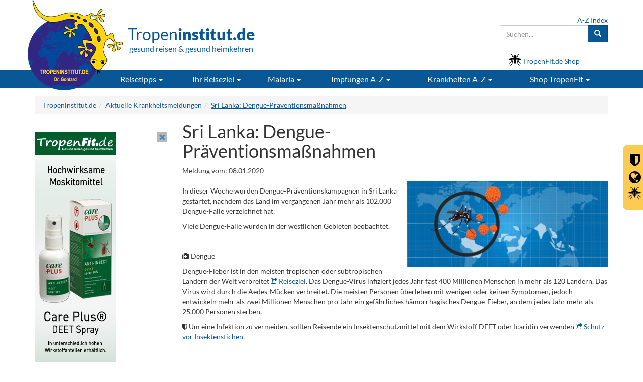

--- FILE ---
content_type: text/html; charset=ISO-8859-1
request_url: https://tropeninstitut.de/aktuelle-krankheitsmeldungen/08.01.2020-sri-lanka-dengue
body_size: 11498
content:
<!DOCTYPE html>
<html lang="de">
<head>

		<script type="text/javascript">
		var gaJsHost = (("https:" == document.location.protocol) ? "https://" : "http://");
		document.write(unescape("%3Cbase href='" + gaJsHost + document.location.hostname + "' %3E"));
		</script>
		
    <meta charset="iso-8859-1">
    <meta http-equiv="X-UA-Compatible" content="IE=edge">
    <meta name="viewport" content="width=device-width, initial-scale=1">
    <!-- The above 3 meta tags *must* come first in the head; any other head content must come *after* these tags -->

	<link rel="icon" href="/favicon.ico">
		
    <link rel="canonical" href="https://tropeninstitut.de/aktuelle-krankheitsmeldungen/08.01.2020-sri-lanka-dengue" />

<title>08.01.20 - Sri Lanka: Dengue-Präventionsmaßnahmen</title>
									<meta name="description" content="In dieser Woche wurden Dengue-Präventionskampagnen in Sri Lanka gestartet, nachdem das Land im vergangenen Jahr mehr als 102.000 Dengue-Fälle verzeichnet hat. Viele Dengue-Fälle wurden in der westlichen Gebieten beobachtet." />
									<meta name="keywords" content="" />
									<meta name="rating" CONTENT="Alle" /> 
									<meta name="robots" content="index,follow" />
									<META name="Author" content="DES - Solutons GbR" />
									<META name="Copyright" content="Privates Tropeninstitut Dr. Gontard" />
									<META name="Content-language" content="de" />
									<META name="Revisit-after" content="1 days" /><meta itemprop="name" content="08.01.20 - Sri Lanka: Dengue-Präventionsmaßnahmen" />
<meta itemprop="description" content="In dieser Woche wurden Dengue-Präventionskampagnen in Sri Lanka gestartet, nachdem das Land im vergangenen Jahr mehr als 102.000 Dengue-Fälle verzeichnet hat. Viele Dengue-Fälle wurden in der westlichen Gebieten beobachtet." />
<meta name="twitter:card" content="summary_large_image" />
<meta name="twitter:title" content="08.01.20 - Sri Lanka: Dengue-Präventionsmaßnahmen" />
<meta name="twitter:description" content="In dieser Woche wurden Dengue-Präventionskampagnen in Sri Lanka gestartet, nachdem das Land im vergangenen Jahr mehr als 102.000 Dengue-Fälle verzeichnet hat. Viele Dengue-Fälle wurden in der westlichen Gebieten beobachtet." />
<meta property="og:type" content="article" />
<meta property="og:title" content="08.01.20 - Sri Lanka: Dengue-Präventionsmaßnahmen" />
<meta property="og:description" content="In dieser Woche wurden Dengue-Präventionskampagnen in Sri Lanka gestartet, nachdem das Land im vergangenen Jahr mehr als 102.000 Dengue-Fälle verzeichnet hat. Viele Dengue-Fälle wurden in der westlichen Gebieten beobachtet." />
<meta property="og:url" content="https://tropeninstitut.de/aktuelle-krankheitsmeldungen/08.01.2020-sri-lanka-dengue" />
<meta property="article:section" content="Aktuelle Krankheitsmeldungen" />
<meta property="article:published_time" content="2020-01-08T00:00:00+01:00" />
<meta property="article:modified_time" content="2020-01-08T12:16:43+01:00" />
<meta property="og:updated_time" content="2020-01-08T12:16:43+01:00" />
<meta property="og:locale" content="de_DE" />
<meta name="verify-v1" content="OTB7mU4iYfEQlRO//fRH4/6ydCt42qxEWuYtRT/Ervg=" />
<meta name="google-site-verification" content="5YyhCw7uWzunG_YhWH-uwARQlm-R_WDF5BroNXxLzQU" />

		   
		
    <script type="text/javascript">
  var _paq = window._paq || [];
  /* tracker methods like "setCustomDimension" should be called before "trackPageView" */
  _paq.push(['trackPageView']);
  _paq.push(['enableLinkTracking']);
  (function() {
    var u="//stats.tropeninstitut.de/";
    _paq.push(['setTrackerUrl', u+'matomo.php']);
    _paq.push(['setSiteId', '1']);
    var d=document, g=d.createElement('script'), s=d.getElementsByTagName('script')[0];
    g.type='text/javascript'; g.async=true; g.defer=true; g.src=u+'matomo.js'; s.parentNode.insertBefore(g,s);
  })();
</script>
<noscript><p><img src="//stats.tropeninstitut.de/matomo.php?idsite=1&rec=1" style="border:0;" alt="" /></p></noscript>    
    <!-- Template CSS -->
    <link id="font-size-style" rel="stylesheet" type="text/css" href="/css/font-small.css">    

     <!-- Bootstrap core CSS -->
    <link href="/fonts/lato.css" rel="stylesheet" media="all" ><!-- onload="if(media!='all')media='all'" -->
    <link href="/css/bootstrap.min.css" rel="stylesheet" media="all">
    
    <!-- Custom styles for this template -->
    <link rel="stylesheet" href="/css/font-awesome-4.7.0/css/font-awesome.min.css">
    <link href="/css/theme.css?v=7.16" rel="stylesheet" media="all" >
        <link rel="stylesheet" type="text/css"; media="print" href="/css/print.css?v=2">
		
    <!-- Shariff -->
    <link href="/includes/social-media-bar/shariff/shariff.min.css" rel="stylesheet" media="all" >
    
    <!-- HTML5 shim and Respond.js for IE8 support of HTML5 elements and media queries -->
    <!--[if lt IE 9]>
      <script src="https://oss.maxcdn.com/html5shiv/3.7.3/html5shiv.min.js"></script>
      <script src="https://oss.maxcdn.com/respond/1.4.2/respond.min.js"></script>
    <![endif]-->
    
        
  
     <!-- Bootstrap core JavaScript
    ================================================== -->
    <!-- Placed at the end of the document so the pages load faster -->
    <script src="/js_scripts/jquery.min.js"></script>
        <script type="text/JavaScript" src="/js_scripts/_intern_01.combined.js?v=4.7"></script>
    
         
     
    <!-- suggest script -->
    <link href="/includes/sphider/include/js_suggest/SuggestFramework.css" rel="stylesheet" media="none" onload="if(media!='all')media='all'">
    <script type="text/javascript" src="/includes/sphider/include/js_suggest/SuggestFramework.js"></script>
    <script type="text/javascript">window.onload = initializeSuggestFramework;</script>
    <!-- /suggest script --> 
    
    
    
    
    
</head>



<body class="fontsize_default">
<script>

$(document).ready(function(){
	
	$('.main-nav > li > .dropdown-toggle').hover(function() {
  if (document.documentElement.clientWidth > 769) { $(this).addClass('disabled');}
  else { $(this).removeClass('disabled'); }
});
	
});

</script>


<header >
  <div class="container header-top-holder ">
    <div class="row">
      <div class="col-sm-6 col-md-6 col-lg-5">
        <div class="row">
        <a href="http://tropeninstitut.de" title="Tropeninstitut.de - gesund reisen & gesund heimkehren"><img src="/_upload_bilder/_filemanager/image/_layout/logo.png" class="logo-header" align="left" alt="Tropeninstitut.de - gesund reisen & gesund heimkehren" /></a>
        
        <div class="font-primary header-teaser"><span class="main-text">Tropen<strong>institut.de</strong></span><br /><span class="sub-text">gesund reisen & gesund heimkehren</span></div>        
        
        </div>
      </div>
      
      <div class="col-sm-6 col-md-6 col-lg-7 hidden-xs">
      
        <div class="row">
        
        <div class="col-xs-12 ">
          
          <form class="navbar-form pull-right header-search form-search" style="padding-right:0" action="/suche" method="GET">
            <a href="/allgemeine-informationen/inhaltsverzeichnis-a-bis-z " class="d-block text-right" title="Inhaltsverzeichnis A bis Z">A-Z Index</a>
            <div class="input-group">
              <div style="position:relative">
              <input name="q" id="query" columns="2" autocomplete="off" data-toggle="dropdown" type="text" class="js_search_suggests form-control" value="" placeholder="Suchen...">
              </div>
              <span class="input-group-btn">
                <button class="btn btn-primary" type="submit"><span class="glyphicon glyphicon-search" aria-hidden="true"></span></button>
              </span>
            </div>
            
          </form>
        </div>

          <div class="col-lg-4 col-md-5 col-sm-6 pull-right mt15"><i class="icon mosquito-icon " aria-hidden="true" style="margin-bottom: -5px;"></i> <a href="https://www.tropenfit.de" target="_blank"><span class=" hidden-xs">TropenFit.de Shop</span><span class="hidden-sm hidden-md hidden-lg">TropenFit.de Shop</span></a></div>
          <!--<div class="col-lg-3 col-md-3 col-sm-4 pull-right mt15"><span class="fa fa-mobile font-size-240" style="margin-top: -6px; line-height: 36px; height: 30px; vertical-align: bottom;"></span> <a href=""><span class="hidden-md hidden-sm">Gesund Reisen App</span><span class="hidden-lg"> <span class="hidden-sm">Reise</span> App</span></a></div>-->

        </div>
        
      </div>
    </div>
  </div>
  
  
  <nav class="nav-main-element">
    <div class="container">
    
      <div class="row" style="margin-right:0;">
        <div class="navbar-header main-nav">
          <button type="button" class="navbar-toggle collapsed" data-toggle="collapse" data-target="#navbar" aria-expanded="false" aria-controls="navbar">
            <span class="sr-only">Toggle navigation</span>
            <span class="icon-bar"></span>
            <span class="icon-bar"></span>
            <span class="icon-bar"></span>
          </button>
          
          
          <div class="col-xs-offset-5 col-xs-5 visible-xs" style="padding:9px 15px;">
          
            
            <div class="btn-group">
              <form class="form-search" action="/suche" method="GET">
                <button class="btn btn-primary dropdown-toggle" data-toggle="dropdown" aria-haspopup="true" aria-expanded="false" type="button" title="Suche"><span class="glyphicon glyphicon-search" aria-hidden="true"></span></button>
                <ul class="dropdown-menu" style="min-width:70vw; left: -30vw;">
                  <li class="p5">
                    <a href="/allgemeine-informationen/inhaltsverzeichnis-a-bis-z " class="text-right" style="padding-right:0;color:#000 !important">A-Z Index</a>
                    <div class="input-group">
                      <input name="q" id="query_mobile" type="text" class="js_search_suggests form-control" placeholder="Suchen..." >
                      <span class="input-group-btn">
                        <button class="btn btn-primary" type="submit"><span class="glyphicon glyphicon-search" aria-hidden="true"></span></button>
                      </span>
                    </div>
                  </li>
                </ul>
              </form>
            </div>
            
            <div class="btn btn-primary" style="padding: 6px 10px"><a href="https://www.tropenfit.de" target="_blank" title="Tropen-Fit.de Shop"><i class="icon mosquito-icon icon-invert" style="width:20px;height:20px;margin-bottom: -4px" aria-hidden="true" style=""></i></a></div>
            
            
            
          </div>
          
        </div>
      </div>
      
      
      
      
      <div class="row">
        <div id="navbar" class="collapse navbar-collapse">
          <ul class="nav navbar-nav main-nav">
          	<li style="width:140px"></li>
            <li class=" dropdown "><a class="dropdown-toggle" data-toggle="dropdown" role="button" aria-haspopup="true" aria-expanded="false" href="/reisetipps">Reisetipps <span class="caret"></span></a>
																				<ul class="dropdown-menu ">
																					<li class="nav-teaser hidden-xs">
																						<a href="/reisetipps"><img class="img-responsive"  src="/_upload_bilder/_filemanager/image/_layout/navigation/reisetipps.jpg" title="Reisetipps" alt="Reisetipps"></a><br />
																<a href="/reisetipps">
																<p><strong>Sie planen eine Fernreise?</strong></p>
																<p>Hier finden Sie alle wichtigen Gesundheitstipps zur Vorbereitung Ihrer Reise!</p></a>  
																					</li>
<li class="dropdown"><a class="trigger right-caret" href="/reisetipps/tipps-zur-reisevorbereitung">Tipps zur Reisevorbereitung <span class="caret caret-right hidden-xs hidden-sm"></span><span class="caret hidden-md hidden-lg"></span></a>
																	 			<ul class="dropdown-menu sub-menu">
<li><a href="/reisetipps/tipps-zur-reisevorbereitung/berufliche-reisen">Berufliche Reisen</a></li>
<li><a href="/reisetipps/tipps-zur-reisevorbereitung/coronavirus-reise-empfehlungen">Coronavirus - Risikogebiete: Was Reisende jetzt wissen müssen</a></li>
<li><a href="/reisetipps/tipps-zur-reisevorbereitung/klima-und-kleidung-auf-reisen">Klima und Kleidung auf Reisen</a></li>
<li><a href="/reisetipps/tipps-zur-reisevorbereitung/reiseapotheke">Reiseapotheke</a></li>
</ul>
</li>
<li class="divider"></li>
<li class="dropdown"><a class="trigger right-caret" href="/reisetipps/tipps-waehrend-der-reise">Tipps während der Reise <span class="caret caret-right hidden-xs hidden-sm"></span><span class="caret hidden-md hidden-lg"></span></a>
																	 			<ul class="dropdown-menu sub-menu">
<li><a href="/reisetipps/tipps-waehrend-der-reise/essen-und-trinken">Essen und Trinken auf Reisen</a></li>
<li><a href="/reisetipps/tipps-waehrend-der-reise/flugthrombose">Flugthrombose - Reisethrombose</a></li>
<li><a href="/reisetipps/tipps-waehrend-der-reise/gifttiere-und-insekten-">Gifttiere und Insekten - Verhaltenstipps</a></li>
<li><a href="/reisetipps/tipps-waehrend-der-reise/empfaengnisverhuetung">Hormonelle Empfängnisverhütung auf Reisen </a></li>
<li><a href="/reisetipps/tipps-waehrend-der-reise/krankheit-waehrend-der-reise">Krankheit während der Reise</a></li>
<li><a href="/reisetipps/tipps-waehrend-der-reise/notrufnummern">Notrufnummern</a></li>
<li><a href="/reisetipps/tipps-waehrend-der-reise/reisekrankheit">Reisekrankheit</a></li>
<li><a href="/reisetipps/tipps-waehrend-der-reise/reisedurchfall">Reisedurchfall</a></li>
<li><a href="/reisetipps/tipps-waehrend-der-reise/schlangenbiss-symptome-erste-hilfe-vermeidung-und-therapie">Schlangenbiss - Symptome, Erste Hilfe und Therapie</a></li>
<li><a href="/reisetipps/tipps-waehrend-der-reise/schutz-vor-zecken">Schutz vor Zecken</a></li>
<li><a href="/reisetipps/tipps-waehrend-der-reise/sonne-strand-und-meer">Sonne, Strand & Meer</a></li>
<li><a href="/reisetipps/tipps-waehrend-der-reise/tauchen">Tauchen</a></li>
<li><a href="/reisetipps/tipps-waehrend-der-reise/tipps-fuer-entspannte-flugreisen">Tipps für entspannte Flugreisen</a></li>
<li><a href="/reisetipps/tipps-waehrend-der-reise/trekking">Trekking und Höhenkrankheit</a></li>
</ul>
</li>
<li class="divider"></li>
<li><a href="/reisetipps/schutz-vor-insektenstichen">Schutz vor Insektenstichen </a>
</li>
<li class="divider"></li>
<li class="dropdown"><a class="trigger right-caret" href="/reisetipps/reisen-mit-kindern">Reisen mit Kindern <span class="caret caret-right hidden-xs hidden-sm"></span><span class="caret hidden-md hidden-lg"></span></a>
																	 			<ul class="dropdown-menu sub-menu">
<li><a href="/reisetipps/reisen-mit-kindern/die-haeufigsten-krankheiten-von-kindern-auf-reisen">Die häufigsten Krankheiten von Kindern auf Reisen</a></li>
<li><a href="/reisetipps/reisen-mit-kindern/erste-hilfe-bei-reisen-mit-kindern">Erste-Hilfe bei Reisen mit Kindern</a></li>
<li><a href="/reisetipps/reisen-mit-kindern/impfungen-bei-kindern">Impfungen bei Kindern</a></li>
<li><a href="/reisetipps/reisen-mit-kindern/kinder-tiere">Kinder & Tiere</a></li>
<li><a href="/reisetipps/reisen-mit-kindern/kinder-schwimmen-und-baden">Kinder & Schwimmen und Baden</a></li>
<li><a href="/reisetipps/reisen-mit-kindern/kinder-insekten">Kinder & Insekten</a></li>
<li><a href="/reisetipps/reisen-mit-kindern/kinder-hitze">Kinder & Hitze</a></li>
<li><a href="/reisetipps/reisen-mit-kindern/kinder-essen-und-trinken">Kinder & Essen und Trinken</a></li>
<li><a href="/reisetipps/reisen-mit-kindern/kinder-sonne">Kinder & Sonne</a></li>
<li><a href="/reisetipps/reisen-mit-kindern/reiseapotheke-fuer-kinder">Reiseapotheke für Kinder</a></li>
</ul>
</li>
<li class="divider"></li>
<li><a href="/reisetipps/schwanger-auf-reisen">Schwanger auf Reisen </a>
</li>
<li class="divider"></li>
<li><a href="/reisetipps/senioren-auf-reisen">Senioren auf Reisen </a>
</li>
<li class="divider"></li>
<li class="dropdown"><a class="trigger right-caret" href="/reisetipps/reisen-mit-einer-krankheit">Reisen mit einer Krankheit <span class="caret caret-right hidden-xs hidden-sm"></span><span class="caret hidden-md hidden-lg"></span></a>
																	 			<ul class="dropdown-menu sub-menu">
<li><a href="/reisetipps/reisen-mit-einer-krankheit/allergien">Allergien</a></li>
<li><a href="/reisetipps/reisen-mit-einer-krankheit/atemwegs-und-hals-nasen-ohrenerkrankungen">Atemwegs- und Hals-Nasen-Ohrenerkrankungen</a></li>
<li><a href="/reisetipps/reisen-mit-einer-krankheit/augenkrankheiten">Augenkrankheiten</a></li>
<li><a href="/reisetipps/reisen-mit-einer-krankheit/blutverduennung">Blutverdünnung auf Reisen</a></li>
<li><a href="/reisetipps/reisen-mit-einer-krankheit/diabetes-mellitus">Diabetes mellitus</a></li>
<li><a href="/reisetipps/reisen-mit-einer-krankheit/epilepsie">Epilepsie</a></li>
<li><a href="/reisetipps/reisen-mit-einer-krankheit/flugreisen-nach-operationen-und-herz-kreislauf-erkrankungen">Flugreisen mit Herz-Kreislauf-Erkrankungen</a></li>
<li><a href="/reisetipps/reisen-mit-einer-krankheit/flug-nach-operation">Flugreisen nach Operationen</a></li>
<li><a href="/reisetipps/reisen-mit-einer-krankheit/hiv-aids">HIV / AIDS</a></li>
<li><a href="/reisetipps/reisen-mit-einer-krankheit/hoher-blutdruck">Hoher Blutdruck</a></li>
<li><a href="/reisetipps/reisen-mit-einer-krankheit/niedriger-blutdruck">Niedriger Blutdruck</a></li>
<li><a href="/reisetipps/reisen-mit-einer-krankheit/orlae-antikoagulation">Orale Antikoagulation</a></li>
<li><a href="/reisetipps/reisen-mit-einer-krankheit/stomatraeger">Stomaträger</a></li>
<li><a href="/reisetipps/reisen-mit-einer-krankheit/venenerkrankung">Venenerkrankung</a></li>
</ul>
</li>
<li class="divider"></li>
<li class="dropdown"><a class="trigger right-caret" href="/reisetipps/reisen-mit-chronischer-erkrankung-behinderung">Reisen mit chronischer Erkrankung / Behinderung <span class="caret caret-right hidden-xs hidden-sm"></span><span class="caret hidden-md hidden-lg"></span></a>
																	 			<ul class="dropdown-menu sub-menu">
<li><a href="/reisetipps/reisen-mit-chronischer-erkrankung-behinderung/checkliste-mit-den-10-wichtigsten-punkten-fuer-die-reiseplanung">Checkliste mit den 10 wichtigsten Punkten für die Reiseplanung</a></li>
<li><a href="/reisetipps/reisen-mit-chronischer-erkrankung-behinderung/verzeichnis-der-behindertenverbaende-hilfsdienste">Verzeichnis der Behindertenverbände/ Hilfsdienste</a></li>
<li><a href="/reisetipps/reisen-mit-chronischer-erkrankung-behinderung/verzeichnis-von-spezialreiseveranstaltern">Verzeichnis von Spezialreiseveranstaltern</a></li>
<li><a href="/reisetipps/reisen-mit-chronischer-erkrankung-behinderung/was-gilt-es-bzgl.-gepaeck-und-hilfsmittel-zu-beachten-">Was gilt es bzgl. Gepäck und Hilfsmittel zu beachten?</a></li>
<li><a href="/reisetipps/reisen-mit-chronischer-erkrankung-behinderung/was-gilt-es-im-zielgebiet-zu-beachten-">Was gilt es im Zielgebiet zu beachten?</a></li>
<li><a href="/reisetipps/reisen-mit-chronischer-erkrankung-behinderung/was-sollte-im-flughafen-und-im-flugzeug-beachtet-werden-">Was sollte im Flughafen und im Flugzeug beachtet werden?</a></li>
<li><a href="/reisetipps/reisen-mit-chronischer-erkrankung-behinderung/welche-grundsaetze-sind-bei-der-planung-einer-flug-und-urlaubsreise-zu-beachten-">Welche Grundsätze sind bei der Planung einer Flug- und Urlaubsreise zu beachten?</a></li>
<li><a href="/reisetipps/reisen-mit-chronischer-erkrankung-behinderung/wie-sollte-die-buchung-erfolgen-">Wie sollte die Buchung erfolgen?</a></li>
</ul>
</li>
<li class="divider"></li>
</ul>
</li>
<li class=" dropdown "><a class="dropdown-toggle" data-toggle="dropdown" role="button" aria-haspopup="true" aria-expanded="false" href="/ihr-reiseziel">Ihr Reiseziel <span class="caret"></span></a>
																				<ul class="dropdown-menu ">
																					<li class="nav-teaser hidden-xs">
																						<a href="/ihr-reiseziel"><img class="img-responsive"  src="/_upload_bilder/_filemanager/image/_layout/navigation/welt_moskitos.jpg" title="Ihr Reiseziel" alt="Ihr Reiseziel"></a><br />
																<a href="/ihr-reiseziel">
																<p><strong>Welche Impfungen f&uuml;r Ihr Reiseziel?</strong></p>
																<p>Impfempfehlungen & Vorbeugung gegen Malaria, Gelb-, Denguefieber & ZIKA</p></a>  
																					</li>
<li><a href="/ihr-reiseziel/infos-fuer-350-reiseziele">Infos für 350 Reiseziele </a>
</li>
<li class="divider"></li>
<li><a href="/aktuelle-krankheitsmeldungen">Aktuelle Meldungen </a>
</li>
<li class="divider"></li>
<li><a href="/ihr-reiseziel/insektenschutz-passend-fuer-ihr-reiseziel">Insektenschutz passend für Ihr Reiseziel </a>
</li>
<li class="divider"></li>
</ul>
</li>
<li class=" dropdown "><a class="dropdown-toggle" data-toggle="dropdown" role="button" aria-haspopup="true" aria-expanded="false" href="/malaria">Malaria <span class="caret"></span></a>
																				<ul class="dropdown-menu ">
																					<li class="nav-teaser hidden-xs">
																						<a href="/malaria"><img class="img-responsive"  src="/_upload_bilder/_filemanager/image/_layout/navigation/malaria.jpg" title="Malaria" alt="Malaria"></a><br />
																<a href="/malaria">
																<p><strong>Empfehlungen zur Malariavorbeugung</strong></p>
																<p>Lesen Sie, wo Malaria verbreitet ist und wie man einer Ansteckung vorbeugt!</p></a>  
																					</li>
<li class="dropdown"><a class="trigger right-caret" href="/malaria/schutz-vor-malaria">Schutz vor Malaria <span class="caret caret-right hidden-xs hidden-sm"></span><span class="caret hidden-md hidden-lg"></span></a>
																	 			<ul class="dropdown-menu sub-menu">
<li><a href="/malaria/schutz-vor-malaria/expositionsprophylaxe-gegen-malaria">Expositionsprophylaxe gegen Malaria</a></li>
<li><a href="/malaria/schutz-vor-malaria/medikamentoese-prophylaxe-gegen-malaria">Medikamentöse Prophylaxe gegen Malaria</a></li>
</ul>
</li>
<li class="divider"></li>
<li><a href="/malaria/was-ist-malaria-">Was ist Malaria? </a>
</li>
<li class="divider"></li>
<li><a href="/malaria/wo-gibt-es-malaria-">Wo gibt es Malaria? </a>
</li>
<li class="divider"></li>
<li><a href="/malaria/malaria-uebertragung">Malaria - Übertragung </a>
</li>
<li class="divider"></li>
<li><a href="/malaria/gefahr-durch-malaria">Gefahr durch Malaria </a>
</li>
<li class="divider"></li>
<li><a href="/malaria/malariaprophylaxe-in-der-schwangerschaft-">Malariaprophylaxe in der Schwangerschaft  </a>
</li>
<li class="divider"></li>
<li><a href="/malaria/malariaprophylaxe-fuer-kinder">Malariaprophylaxe für Kinder </a>
</li>
<li class="divider"></li>
<li><a href="/malaria/schutz-vor-malaria/schutz-vor-insektenstiche-und-bisse">Schutz vor Insektenstiche und -bisse </a>
</li>
<li class="divider"></li>
</ul>
</li>
<li class=" dropdown "><a class="dropdown-toggle" data-toggle="dropdown" role="button" aria-haspopup="true" aria-expanded="false" href="/impfungen">Impfungen A-Z <span class="caret"></span></a>
																				<ul class="dropdown-menu pull-right-md">
																					<li class="nav-teaser hidden-xs">
																						<a href="/impfungen"><img class="img-responsive"  src="/_upload_bilder/_filemanager/image/_layout/navigation/arzt_impfen.jpg" title="Imfungen A-Z" alt="Imfungen A-Z"></a><br />
																<a href="/impfungen">
																<p><strong>Reise-Impfung - gesch&uuml;tzt unterwegs sein</strong></p>
																<p>Lesen Sie hier alles Wichtige zum Thema "Impfen"</p></a>  
																					</li>
<li class="dropdown"><a class="trigger right-caret" href="/impfungen-a-z/alle-impfungen">Alle Impfungen <span class="caret caret-right hidden-xs hidden-sm"></span><span class="caret hidden-md hidden-lg"></span></a>
																	 			<ul class="dropdown-menu sub-menu">
<li><a href="/impfungen-a-z/alle-impfungen/chikungunya">Chikungunya</a></li>
<li><a href="/impfungen-a-z/alle-impfungen/cholera">Cholera</a></li>
<li><a href="/impfungen-a-z/alle-impfungen/corona">Coronavirus / Covid-19</a></li>
<li><a href="/impfungen-a-z/alle-impfungen/dengue">Dengue</a></li>
<li><a href="/impfungen-a-z/alle-impfungen/diphtherie">Diphtherie</a></li>
<li><a href="/impfungen-a-z/alle-impfungen/fsme">FSME</a></li>
<li><a href="/impfungen-a-z/alle-impfungen/gelbfieber">Gelbfieber</a></li>
<li><a href="/impfungen-a-z/alle-impfungen/hepatitis-a">Hepatitis A</a></li>
<li><a href="/impfungen-a-z/alle-impfungen/hepatitis-b">Hepatitis B</a></li>
<li><a href="/impfungen-a-z/alle-impfungen/influenza">Influenza - saisonale Grippe</a></li>
<li><a href="/impfungen-a-z/alle-impfungen/japanische-enzephalitis">Japanische Enzephalitis</a></li>
<li><a href="/impfungen-a-z/alle-impfungen/kinderlaehmung">Kinderlähmung</a></li>
<li><a href="/impfungen-a-z/alle-impfungen/meningokokkenmeningitis-">Meningokokkenmeningitis </a></li>
<li><a href="/impfungen-a-z/alle-impfungen/tetanus-wundstarrkrampf">Tetanus / Wundstarrkrampf</a></li>
<li><a href="/impfungen-a-z/alle-impfungen/tollwut">Tollwut</a></li>
<li><a href="/impfungen-a-z/alle-impfungen/tuberkulose">Tuberkulose</a></li>
<li><a href="/impfungen-a-z/alle-impfungen/typhus">Typhus</a></li>
</ul>
</li>
<li class="divider"></li>
<li class="dropdown"><a class="trigger right-caret" href="/impfungen/allgemeine-impf-infos">Allgemeine Impf-Infos <span class="caret caret-right hidden-xs hidden-sm"></span><span class="caret hidden-md hidden-lg"></span></a>
																	 			<ul class="dropdown-menu sub-menu">
<li><a href="/impfungen-a-z/allgemeine-impf-infos/wo-impfen-">Wo impfen?</a></li>
<li><a href="/impfungen-a-z/allgemeine-impf-infos/erstattung-von-impfkosten">Erstattung von Impfkosten</a></li>
<li><a href="/impfungen-a-z/allgemeine-impf-infos/warum-impfschutz">Warum Impfschutz?</a></li>
<li><a href="/impfungen-a-z/allgemeine-impf-infos/wann-impfen-">Wann impfen?</a></li>
<li><a href="/impfungen-a-z/allgemeine-impf-infos/wer-sollte-impfen-">Wer sollte sich impfen lassen?</a></li>
<li><a href="/impfungen-a-z/allgemeine-impf-infos/arten-von-impfungen">Arten von Impfungen</a></li>
<li><a href="/impfungen-a-z/allgemeine-impf-infos/gesetzliche-bestimmungen">Gesetzliche Bestimmungen</a></li>
<li><a href="/impfungen-a-z/allgemeine-impf-infos/uebersicht-tropeninstitute">Übersicht Tropeninstitute</a></li>
</ul>
</li>
<li class="divider"></li>
<li><a href="/impfungen-a-z/die-wichtigsten-impfungen">Die wichtigsten Impfungen für Fernreisen </a>
</li>
<li class="divider"></li>
</ul>
</li>
<li class=" dropdown "><a class="dropdown-toggle" data-toggle="dropdown" role="button" aria-haspopup="true" aria-expanded="false" href="/krankheiten-a-z">Krankheiten A-Z <span class="caret"></span></a>
																				<ul class="dropdown-menu pull-right-md">
																					<li class="nav-teaser hidden-xs">
																						<a href="/krankheiten-a-z"><img class="img-responsive"  src="/_upload_bilder/_filemanager/image/_layout/navigation/zika_virus.jpg" title="Krankheiten A-Z" alt="Krankheiten A-Z"></a><br />
																<a href="/krankheiten-a-z">
																<p><strong>Tropen- und Infektionskrankheiten</strong></p>
																<p>Hier finden Sie alle Infos zum Verlauf, Diagnostik, Therapie und Vorsorge</p></a>  
																					</li>
<li><a href="/krankheiten-a-z/cholera">Cholera </a>
</li>
<li class="divider"></li>
<li><a href="/krankheiten-a-z/denguefieber">Denguefieber </a>
</li>
<li class="divider"></li>
<li><a href="/krankheiten-a-z/gelbfieber">Gelbfieber </a>
</li>
<li class="divider"></li>
<li><a href="/krankheiten-a-z/malaria">Malaria </a>
</li>
<li class="divider"></li>
<li><a href="/krankheiten-a-z/tollwut">Tollwut </a>
</li>
<li class="divider"></li>
<li><a href="/krankheiten-a-z/typhus">Typhus </a>
</li>
<li class="divider"></li>
<li><a href="/krankheiten-a-z/zika-virus">Zika Virus </a>
</li>
<li class="divider"></li>
<li><a href="/krankheiten-a-z">Alle Krankheiten A-Z</a></li><li class="divider"></li>
</ul>
</li>
<li class=" dropdown hidden"><a class="dropdown-toggle" data-toggle="dropdown" role="button" aria-haspopup="true" aria-expanded="false" href="/reiseapotheke">Reiseapotheke <span class="caret"></span></a>
																				<ul class="dropdown-menu pull-right-md">
																					<li class="nav-teaser hidden-xs">
																						  
																					</li>
<li><a href="/reiseapotheke/sonnenschutz">Sonnenschutz </a>
</li>
<li class="divider"></li>
</ul>
</li>
<li class=" dropdown "><a class="dropdown-toggle" data-toggle="dropdown" role="button" aria-haspopup="true" aria-expanded="false" href="/shop-tropenfit">Shop<span class="hidden-sm"> TropenFit</span> <span class="caret"></span></a>
																				<ul class="dropdown-menu pull-right-md">
																					<li class="nav-teaser hidden-xs">
																						<a href="/shop-tropenfit"><img class="img-responsive"  src="/_upload_bilder/_filemanager/image/_layout/navigation/shop_tropenfit.jpg" title="Tropenfit.de Shop" alt="Tropenfit.de Shop"></a><br />
																<a href="/shop-tropenfit"><p><strong>Hochwirksamer Insektenschutz f&uuml;r Ihr Reiseziel</strong></p>
																<p>Kein Stich - keine Infektion! Packen Sie den richtigen Insektenschutz ein</p></a>   
																					</li>
<li><a href="/shop-tropenfit/hochwirksame-moskitomittel">Hochwirksame Moskitomittel </a>
</li>
<li class="divider"></li>
<li><a href="/shop-tropenfit/impraegnierte-moskitonetze">Imprägnierte Moskitonetze </a>
</li>
<li class="divider"></li>
<li><a href="/shop-tropenfit/kleidung-mit-insektenschutz">Kleidung mit Insektenschutz </a>
</li>
<li class="divider"></li>
<li><a href="/shop-tropenfit/schlaf-inletts-mit-insektenschutz">Schlaf-Inletts mit Insektenschutz </a>
</li>
<li class="divider"></li>
<li><a href="/krankheiten-a-z/elephantiasis-filariose">Der passende Mückenschutz für Ihr Reiseziel </a>
</li>
<li class="divider"></li>
</ul>
</li>
            
            <!--
            <li>
            	<a href="http://www.tropenfit.de" class="dropdown-toggle" data-toggle="dropdown" role="button" aria-haspopup="true" aria-expanded="false">Shop<span class="hidden-sm"> TropenFit</span> <span class="caret"></span></a>
              
              <ul class="dropdown-menu">
								<li class="nav-teaser hidden-xs">
									<img class="img-responsive"  src="/_upload_bilder/_filemanager/image/_layout/navigation/shop_tropenfit.jpg" title="Tropenfit.de Shop" alt="Tropenfit.de Shop"><br />
                  <p><strong>Hochwirksamer Insektenschutz fÃ¼r Ihr Reiseziel</strong></p>
                  <p>Kein Stich â€“ keine Infektion! Packen Sie den richtigen Insektenschutz ein</p> 
								</li>
              <li><a href="/krankheiten-a-z/bilharziose">Hochwirksame Moskitomittel</a></li>
              <li class="divider"></li>
              <li><a href="/krankheiten-a-z/cholera">Cholera</a></li>
              <li class="divider"></li>
              </ul>
              
            </li>
            -->
          </ul>
        </div><!--/.nav-collapse -->
      </div>
      
    
    </div>
  </nav>
</header>




	<!-- ICON-NAVBAR-->
	<div id="contactBox" class=" rows-4">
	  <div class="row contact-icon-bar" style="display: none;">
		<div class="col-xs-3">
		  <span class="icon">
			<span class="fa fa-mobile font-size-240"></span>
		  </span>
		</div>
		<div class="col-xs-3">
		  <span class="icon"><span class="glyphicon glyphicon-envelope font-size-160" style="margin-top: -3px; top: 5px;"></span></span>
		</div>
		<div class="col-xs-3">
		  <span class="icon"><span class="glyphicon glyphicon-earphone p3" style="border: 2px solid black; border-radius: 30px;"></span></span>
		</div>
		<div class="col-xs-3 ">
	      <span class="icon"><i class="mosquito-icon" aria-hidden="true"></i></span>
		</div>
	  </div>
      <ul>
		<li><span class="fa fa-shield p3" style="font-size: 28px; padding-right:9px; margin-top: -6px; margin-left: 0px; line-height: 36px; height: 30px; vertical-align: bottom;"></span> <a href="https://tropeninstitut.de/krankheiten-a-z/elephantiasis-filariose">Mückenschutz Tipps</a></li>
		<li><span class="fa fa-globe p3" style="font-size: 28px; padding-right:9px; margin-top: -6px; margin-left: -2px; line-height: 36px; height: 30px; vertical-align: bottom;"></span> <a href="https://tropeninstitut.de/ihr-reiseziel">Ihr Reiseziel</a></li>
		<li ><span class="icon"><i class="mosquito-icon" aria-hidden="true"></i></span> <a href="http://www.tropenfit.de" target="_blank" style="vertical-align: top;">TropenFit.de Shop</a></li>
      </ul>
    </div> 
<!-- STARTING CONTENT -->    
<div class="container" id="content-main">

<div class="row mt15 ">
					<div class="col-xs-12">
					
					<ol itemscope itemtype="http://schema.org/BreadcrumbList" class="breadcrumb"><li itemprop="itemListElement" itemscope itemtype="http://schema.org/ListItem" ><a itemprop="item" href="https://tropeninstitut.de"><span itemprop="name">Tropeninstitut.de</span></a><meta itemprop="position" content="1" /></li><li itemprop="itemListElement" itemscope itemtype="http://schema.org/ListItem" ><a itemprop="item" href="/aktuelle-krankheitsmeldungen"><span itemprop="name">Aktuelle Krankheitsmeldungen</span></a><meta itemprop="position" content="2" /></li><li itemprop="itemListElement" itemscope itemtype="http://schema.org/ListItem" class="active"><a itemprop="item" href="/aktuelle-krankheitsmeldungen/08.01.2020-sri-lanka-dengue"><span itemprop="name">Sri Lanka: Dengue-Präventionsmaßnahmen</span></a><meta itemprop="position" content="3" /></li></ol>
					</div>
				</div><div class="row" id="sublayer_sitemanager_view">
			
							<div class="col-lg-9 col-md-9 col-sm-12 col-xs-12 col-md-push-3 mb15">
								<div class="row">
									<div class="col-xs-9"><h1 class="mt0">Sri Lanka: Dengue-Präventionsmaßnahmen</h1></div>
									<div class="col-xs-3">
										<div style="float:right; margin-right:-4px"><style>
	.shariff {
	 width:200px
	}
@media only screen and (min-width: 360px) {
	.shariff .orientation-horizontal.col-1 li, .shariff .orientation-horizontal.col-3 li {
			float: left;
			-ms-flex: none;
			flex: none;
			width: 35px;
			margin-right: 3%;
			margin-bottom: 10px;
			min-width: 35px;
			max-width: 35px;
	}
}
@media only screen and (max-width: 480px) {
	.shariff {
	 width:80px
	}
	.shariff li {
		height: 35px;
		width: 35px !important;
		max-width: 35px !important;
		min-width: 35px !important;
		box-sizing: border-box;
		overflow: hidden;
	}
}
@media only screen and (max-width: 767px) {
	.shariff li {
		height: 35px;
		width: 35px !important;
		max-width: 35px !important;
		min-width: 35px !important;
		box-sizing: border-box;
		overflow: hidden;
	}
}
@media only screen and (min-width: 768px) {
	
	.shariff li {
			height: 35px;
			width: 35px !important;
			max-width: 35px !important;
			min-width: 35px !important;
			box-sizing: border-box;
			overflow: hidden;
	}
	.shariff li a {
    height: 35px;
	}
	.shariff li .fa {
    width: 35px;
    line-height: 35px;
    text-align: center;
    vertical-align: middle;
	}
}
</style>
<div class="des_social_bar ">
  <div class="shariff" data-mail-url="mailto:my-friend@email.com" data-services="[&quot;facebook&quot;,&quot;twitter&quot;,&quot;mail&quot;]"></div>
</div>
<script>

$(function() {
	
	$('.des_social_bar ul').append('<li class="shariff-button icon-socialmedia-print"><a href="javascript: window.print();" title="Seite drucken" role="button" aria-label="Seite drucken"><i class="fa fa-print" aria-hidden="true"></i><span class="share_text">drucken</span></a></li>');
	
});

</script>				</div>		
									</div>
								</div>
								
<p>Meldung vom: 08.01.2020</p>

<div class="responsive_data_tables filter-section">
  

<div class="row">
																								<div class="col-xs-12"><img class="img-responsive pb15" src="/_upload_bilder/_filemanager/image/photos/l%C3%A4nder/welt_moskitos.jpg" align="right"><p></p>
<p>In dieser Woche wurden Dengue-Pr&auml;ventionskampagnen in Sri Lanka gestartet, nachdem das Land im vergangenen Jahr mehr als 102.000 Dengue-F&auml;lle verzeichnet hat.</p>
<p>Viele Dengue-F&auml;lle wurden in der westlichen Gebieten beobachtet.</p>
<p><span style="color: #ffffff;">.</span></p>
<p><span class="fa fa-medkit"></span>&nbsp;Dengue</p>
<p>Dengue-Fieber ist in den meisten tropischen oder subtropischen L&auml;ndern der Welt verbreitet<a href="/ihr-reiseziel">&nbsp;<span class="fa fa-share-square-o"></span> Reiseziel</a>. Das Dengue-Virus infiziert jedes Jahr fast 400 Millionen Menschen in mehr als 120 L&auml;ndern.&nbsp;Das Virus wird durch die Aedes-M&uuml;cken verbreitet. Die meisten Personen &uuml;berleben mit wenigen oder keinen Symptomen, jedoch entwickeln mehr als zwei Millionen Menschen pro Jahr ein gef&auml;hrliches h&auml;morrhagisches Dengue-Fieber, an dem jedes Jahr mehr als 25.000 Personen sterben.</p>
<p><span class="fa fa-shield"></span>&nbsp;Um eine Infektion zu vermeiden, sollten Reisende ein Insektenschutzmittel mit dem Wirkstoff DEET oder Icaridin verwenden<a href="/reisetipps/schutz-vor-insektenstichen">&nbsp;<span class="fa fa-share-square-o"></span> Schutz vor Insektenstichen</a>.</p>
<p><span style="color: #ffffff;">.</span></p>
<p><span class="fa fa-share-square-o"></span> &gt;&gt; Quelle: <a href="https://www.news.lk/news/political-current-affairs/item/29035-islandwide-dengue-program-from-tomorrow" target="_blank" rel="noopener">news.lk, 06.01.2020</a><a href="https://menafn.com/1098450337/Rainy-season-looms-2-dengue-deaths" target="_blank" rel="noopener noreferrer"></a></p>
<p><span class="fa fa-globe"></span> &gt;&gt; weitere Informationen zu <a href="/ihr-reiseziel/sri-lanka">Sri Lanka</a></p>
<p><span class="fa fa-medkit"></span> &gt;&gt; weitere Informationen zu&nbsp;<a href="/krankheiten-a-z/denguefieber">Dengue Fieber</a></p>	</div>
																							</div>
</div>



<script>
	$(document).ready(function(){
			
			// activate search field
			$('.sitemanager-search').show();
			
			$('#sitemanager-search-field').instaFilta({
					targets: '.filter-section-item',
					target_rows: '.filter-section-list',
					sections: '.filter-section',
					markMatches: false,
					matchCssClass: 'filter-found-highlight',
					hideEmptySections: false,
					caseSensitive: false,
					typeDelay: 0
			});			

	});
</script>
<script src="/js_scripts/instaFilta-master/instafilta.js"></script>


								<div class="row">
																				<div class="col-xs-12"><div class="row">
<div class="col-xs-12"></div>
</div>
<div class="row">
<div class="col-xs-12">
<h3>Ihre reisemedizinische Beratung – bequem von zu Hause</h3>
</div>
<div class="col-xs-12 col-sm-7 col-md-8 col-lg-9">
<p><br />Lassen Sie sich bequem von zu Hause von erfahrenen Fach&auml;rzten des CRV - Centrum f&uuml;r reisemedizinische Vorsorge* beraten und fordern Sie Ihre reisemedizinische Beratung jetzt einfach online an:</p>
<p>F&uuml;r Ihre individuelle Beratung steht Ihnen online ein Fragebogen zur <a href="https://www.reisemedizinische-vorsorge.de/schriftliche-reiseberatung" target="_blank" rel="noopener"><strong>schriftlichen Reiseberatung</strong></a>&nbsp;(empfohlene Impfungen und Vorsorgema&szlig;nahmen f&uuml;r Ihr Reiseziel) zur Verf&uuml;gung. Zur Beantwortung Ihrer reisemedizinischen Fragen k&ouml;nnen Sie auch einen <a href="https://www.reisemedizinische-vorsorge.de/reise-telefonberatung" target="_blank" rel="noopener"><strong>Telefontermin</strong></a> mit einem Facharzt vereinbaren.&nbsp;</p>
<p><span style="color: #ffffff;">.</span></p>
</div>
<div class="col-xs-12 col-sm-5 col-md-4 col-lg-3"><img class="img-responsive" alt="reiseberatung" src="/_upload_bilder/_filemanager/image/photos/untersuchung/arzt_schriftlich.jpg" width="290" height="194" /></div>
<div class="col-xs-12">
<p><span style="color: #ffffff;">...</span></p>
</div>
</div>
<div class="row">
<div class="col-xs-12 col-sm-6 col-md-6 col-lg-5"><a href="https://www.reisemedizinische-vorsorge.de/schriftliche-reiseberatung" target="_blank" rel="noopener"><button class="btn btn-primary btn-block mb15" type="button"><span class="glyphicon glyphicon-forward"></span>&nbsp;Zur schriftlichen Reiseberatung beim CRV&nbsp;&nbsp;<span class="fa fa-user-md"></span> **</button></a></div>
<div class="col-xs-12 col-sm-6 col-md-6 col-lg-5 "><a href="https://www.reisemedizinische-vorsorge.de/reise-telefonberatung" target="_blank" rel="noopener"><button class="btn btn-primary btn-block mb15" type="button"> <span class="glyphicon glyphicon-forward"></span>&nbsp;Zur telefonischen Reiseberatung beim CRV&nbsp;&nbsp;<span class="fa fa-phone"></span> **</button></a></div>
</div>
<div class="row">
<div class="col-xs-12">
<p><br />Oder finden Sie einen station&auml;ren Arzt in Ihrer N&auml;he: &Uuml;ber die Arztsuche der KBV – Kassen&auml;rztlichen Bundesvereinigung, k&ouml;nnen Sie &Auml;rzte in der N&auml;he eines gew&uuml;nschten Ortes suchen sowie &uuml;ber den Terminservice der KBV einen Arzttermin vor Ort buchen.&nbsp;</p>
<p><span style="color: #ffffff;">.</span></p>
</div>
</div>
<div class="row">
<div class="col-xs-12 col-sm-6 col-md-6 col-lg-5"><a href="https://arztsuche.116117.de/" target="_blank" rel="noopener"><button class="btn btn-default btn-block mb15" type="button"> <span class="glyphicon glyphicon-forward"></span> Station&auml;ren Arzt in Ihrer N&auml;he finden&nbsp;<span class="fa fa-user-md"></span> ***</button></a></div>
<div class="col-xs-12 col-sm-6 col-md-6 col-lg-5 "><a href="https://www.116117-termine.de/" target="_blank" rel="noopener"><button class="btn btn-default btn-block mb15" type="button"> <span class="glyphicon glyphicon-forward"></span>&nbsp;Zum Terminservice der KBV&nbsp;<span class="fa fa-phone"></span> ***</button></a></div>
<div class="col-xs-12">
<p><span style="color: #ffffff;">.</span><br />*&nbsp;&nbsp;&nbsp;&nbsp;&nbsp; CRV – Centrum f&uuml;r reisemedizinische Vorsorge ist eine Firmierung der Praxis Dr. med. Andrea Gontard.</p>
<p>**&nbsp;&nbsp;&nbsp; Sie werden bei Bet&auml;tigung des Buttons auf die Seite des vom CRV - Centrum f&uuml;r reisemedizinische Vorsorge* betriebenen Internetangebots weitergeleitet.</p>
<p>***&nbsp; Sie werden bei Bet&auml;tigung des Buttons auf die Seite des von der KBV – Kassen&auml;rztliche Bundesvereinigung betriebenen Internetangebots weitergeleitet.</p>
</div>
<div class="col-xs-12"></div>
</div></div>
																			</div>
							</div>
						
						
							<div id="sidebar-sitemanager" class="col-lg-3 col-md-3 col-sm-12 col-xs-12 col-md-pull-9">
								
								<nav>
									<div class="list-group">
									
									</div>
								</nav>
								
								<div id="banner-skyscraper" class="first"><div class="btn-close"><a href="/aktuelle-krankheitsmeldungen/08.01.2020-sri-lanka-dengue?banner_unsubribe=true" title="Banner ausblenden"><span class="glyphicon glyphicon-remove"></span></a></div><a href="https://www.tropenfit.de/moskitomittel/hoch-wirksame-mittel?id_brand=295&search_asn=1&utm_source=tropeninstitut&utm_campaign=banner-v1-skyscraper&utm_medium=display-ads&utm_content=banner-deet_spray" target="_blank" title="CarePlus DEET Spray - zum TropenFit.de Shop">
							<img class="hidden-xs hidden-sm" src="/_upload_bilder/_filemanager/image/_banner-skyscraper/deet_spray_sky_banner.png" />
							<img class="img-responsive hidden-md hidden-lg" src="/_upload_bilder/_filemanager/image/_banner-skyscraper/deet_spray_sky_banner_mobile.jpg" />
						</a></div><div id="banner-skyscraper" class="second" style="display: none;"><div class="btn-close"><a href="/aktuelle-krankheitsmeldungen/08.01.2020-sri-lanka-dengue?banner_unsubribe=true" title="Banner ausblenden"><span class="glyphicon glyphicon-remove"></span></a></div><a href="https://www.tropenfit.de/kleidung-mit-insektenschutz?id_art=22&search_asn=1&utm_source=tropeninstitut&utm_campaign=banner-v1-skyscraper&utm_medium=display-ads&utm_content=banner-bugsox" target="_blank" title="Kleidung mit Insektenschutz - zum TropenFit.de Shop">
							<img class="hidden-xs hidden-sm" src="/_upload_bilder/_filemanager/image/_banner-skyscraper/bugsox_sky_banner.png" />
							<img class="img-responsive hidden-md hidden-lg" src="/_upload_bilder/_filemanager/image/_banner-skyscraper/bugsox_sky_banner_mobile.png" />
						</a></div><script>

	window.onload = function () {
		//do your stuff here
		if ($('#banner-skyscraper').length > 0)
		{
			var offset = $('#banner-skyscraper').position();

			if (window.innerWidth > 991)
			{
				$('#banner-skyscraper').affix({
					offset: {
						top: (offset.top + 200),
						bottom: function () {
							return (this.bottom = ($('footer').outerHeight(true) + 20))
						}
					}
				})
			} else {
				// Move to third of page
				if ($('body').height() > 2 * $(window).height()) {
					let contentHeight = $('#sublayer_sitemanager_view').height();
					let contentTop = $('#sublayer_sitemanager_view').offset().top;					
					let placeFirstAround = contentHeight / 3 + contentTop; // Place to 1/3 of content
					let placeSecondAround = contentHeight / 3 * 2 + contentTop; // Place to 2/3 of content
					let showSecondBanner = contentHeight > 7500;
					
					$('#sublayer_sitemanager_view h3, #sublayer_sitemanager_view h4').each(function(){
						if ($(this).offset().top > placeFirstAround) {
							let banner = $('#banner-skyscraper.first');
							banner.show();
							$(this).before('<div class="pb15">' + banner.prop('outerHTML') + "</div>");
							contentHeight += banner.height();
							banner.hide();
							return false;
						}
					});
					
					if (showSecondBanner) {
						$('#sublayer_sitemanager_view h3, #sublayer_sitemanager_view h4').each(function(){
							if ($(this).offset().top > placeSecondAround) {
								let banner = $('#banner-skyscraper.second');
								banner.show();
								$(this).before('<div class="pb15">' + banner.prop('outerHTML') + "</div>");
								banner.hide();
								return false;
							}
						});
					}
				}
			}
		}
	}

</script>



	
							</div>
						
						</div> </div> <!-- container -->
<!-- FOOTER -->
<footer class="footer ">
  <div class="container">
  
  <div class="row">
  <div class="col-xs-6 col-sm-3 col-md-2 mb15">
					<h4><u><a href="/reisetipps">Reisetipps</a></u></h4>
					<ul><li><a href="/reisetipps/tipps-zur-reisevorbereitung"><span class="fa fa-chevron-right" style="font-size:10px"></span> Tipps zur Reisevorbereitung </a>
<li><a href="/reisetipps/tipps-waehrend-der-reise"><span class="fa fa-chevron-right" style="font-size:10px"></span> Tipps während der Reise </a>
<li><a href="/reisetipps/schutz-vor-insektenstichen"><span class="fa fa-chevron-right" style="font-size:10px"></span> Schutz vor Insektenstichen </a>
<li><a href="/reisetipps/reisen-mit-kindern"><span class="fa fa-chevron-right" style="font-size:10px"></span> Reisen mit Kindern </a>
<li><a href="/reisetipps/schwanger-auf-reisen"><span class="fa fa-chevron-right" style="font-size:10px"></span> Schwanger auf Reisen </a>
<li><a href="/reisetipps/senioren-auf-reisen"><span class="fa fa-chevron-right" style="font-size:10px"></span> Senioren auf Reisen </a>
<li><a href="/reisetipps/reisen-mit-einer-krankheit"><span class="fa fa-chevron-right" style="font-size:10px"></span> Reisen mit einer Krankheit </a>
<li><a href="/reisetipps/reisen-mit-chronischer-erkrankung-behinderung"><span class="fa fa-chevron-right" style="font-size:10px"></span> Reisen mit chronischer Erkrankung / Behinderung </a>
	</ul>
					</div><div class="col-xs-6 col-sm-3 col-md-2 mb15">
					<h4><u><a href="/ihr-reiseziel">Ihr Reiseziel</a></u></h4>
					<ul><li><a href="/ihr-reiseziel/infos-fuer-350-reiseziele"><span class="fa fa-chevron-right" style="font-size:10px"></span> Infos für 350 Reiseziele </a>
<li><a href="/aktuelle-krankheitsmeldungen"><span class="fa fa-chevron-right" style="font-size:10px"></span> Aktuelle Meldungen </a>
<li><a href="/ihr-reiseziel/insektenschutz-passend-fuer-ihr-reiseziel"><span class="fa fa-chevron-right" style="font-size:10px"></span> Insektenschutz passend für Ihr Reiseziel </a>
	</ul>
					</div><div class="col-xs-6 col-sm-3 col-md-2 mb15">
					<h4><u><a href="/malaria">Malaria</a></u></h4>
					<ul><li><a href="/malaria/schutz-vor-malaria"><span class="fa fa-chevron-right" style="font-size:10px"></span> Schutz vor Malaria </a>
<li><a href="/malaria/was-ist-malaria-"><span class="fa fa-chevron-right" style="font-size:10px"></span> Was ist Malaria? </a>
<li><a href="/malaria/wo-gibt-es-malaria-"><span class="fa fa-chevron-right" style="font-size:10px"></span> Wo gibt es Malaria? </a>
<li><a href="/malaria/malaria-uebertragung"><span class="fa fa-chevron-right" style="font-size:10px"></span> Malaria - Übertragung </a>
<li><a href="/malaria/gefahr-durch-malaria"><span class="fa fa-chevron-right" style="font-size:10px"></span> Gefahr durch Malaria </a>
<li><a href="/malaria/malariaprophylaxe-in-der-schwangerschaft-"><span class="fa fa-chevron-right" style="font-size:10px"></span> Malariaprophylaxe in der Schwangerschaft  </a>
<li><a href="/malaria/malariaprophylaxe-fuer-kinder"><span class="fa fa-chevron-right" style="font-size:10px"></span> Malariaprophylaxe für Kinder </a>
<li><a href="/malaria/schutz-vor-malaria/schutz-vor-insektenstiche-und-bisse"><span class="fa fa-chevron-right" style="font-size:10px"></span> Schutz vor Insektenstiche und -bisse </a>
	</ul>
					</div><div class="col-xs-6 col-sm-3 col-md-2 mb15">
					<h4><u><a href="/impfungen">Impfungen A-Z</a></u></h4>
					<ul><li><a href="/impfungen-a-z/alle-impfungen"><span class="fa fa-chevron-right" style="font-size:10px"></span> Alle Impfungen </a>
<li><a href="/impfungen/allgemeine-impf-infos"><span class="fa fa-chevron-right" style="font-size:10px"></span> Allgemeine Impf-Infos </a>
<li><a href="/impfungen-a-z/die-wichtigsten-impfungen"><span class="fa fa-chevron-right" style="font-size:10px"></span> Die wichtigsten Impfungen für Fernreisen </a>
	</ul>
					</div><div class="col-xs-6 col-sm-3 col-md-2 mb15">
					<h4><u><a href="/krankheiten-a-z">Krankheiten A-Z</a></u></h4>
					<ul><li><a href="/krankheiten-a-z/cholera"><span class="fa fa-chevron-right" style="font-size:10px"></span> Cholera </a>
<li><a href="/krankheiten-a-z/denguefieber"><span class="fa fa-chevron-right" style="font-size:10px"></span> Denguefieber </a>
<li><a href="/krankheiten-a-z/gelbfieber"><span class="fa fa-chevron-right" style="font-size:10px"></span> Gelbfieber </a>
<li><a href="/krankheiten-a-z/malaria"><span class="fa fa-chevron-right" style="font-size:10px"></span> Malaria </a>
<li><a href="/krankheiten-a-z/tollwut"><span class="fa fa-chevron-right" style="font-size:10px"></span> Tollwut </a>
<li><a href="/krankheiten-a-z/typhus"><span class="fa fa-chevron-right" style="font-size:10px"></span> Typhus </a>
<li><a href="/krankheiten-a-z/zika-virus"><span class="fa fa-chevron-right" style="font-size:10px"></span> Zika Virus </a>
	</ul>
					</div><div class="col-xs-6 col-sm-3 col-md-2 mb15">
					<h4><u><a href="/reiseapotheke">Reiseapotheke</a></u></h4>
					<ul><li><a href="/reiseapotheke/sonnenschutz"><span class="fa fa-chevron-right" style="font-size:10px"></span> Sonnenschutz </a>
	</ul>
					</div>  
  
    <!--<div class="col-xs-6 col-sm-3 col-md-2 mb15">
      <h4><u><a href="">App "Gesund Reisen"</a></u></h4>
    	<a href="https://itunes.apple.com/de/app/gesund-reisen/id1384757562?mt=8" target="_blank" title="zum App Store (iOS)"><img style="padding-bottom:5px;" src="/_upload_bilder/_filemanager/image/_layout/footer/iOS-app-store.png" alt="zum App Store (iOS)" width="120" /></a>
      <a href="https://play.google.com/store/apps/details?id=de.time4innovation.hybrid.gesundreisen" target="_blank" title="zum Google Play Store (Android)"><img src="/_upload_bilder/_filemanager/image/_layout/footer/google-play-store.png" alt="zum Google Play Store (Android)"  width="120" /></a>
    </div>-->
  
  </div>
 </div>
 
 <div class="footer_end">
   <div class="pt15 container">
   		<div class="row">
        <div class="col-xs-6 col-sm-3 col-md-2 mb15">
          <a href="#">Zum Seitenanfang</a>
        </div>
        <div class="col-xs-6 col-sm-3 col-md-2 mb15">
          <a href="/allgemeine-informationen/nutzerhinweise">Nutzerhinweise</a>
        </div>
        <div class="col-xs-6 col-sm-3 col-md-2 mb15">
          <a href="/allgemeine-informationen/datenschutz">Datenschutz</a>
        </div>
        <div class="col-xs-6 col-sm-3 col-md-2 mb15">
          <a href="/allgemeine-informationen/kontakt">Kontakt</a>
        </div>
        <div class="col-xs-6 col-sm-3 col-md-2 mb15">
          <a href="/allgemeine-informationen/nutzungsbedingungen">Nutzungsbedingungen</a>
        </div>
        <div class="col-xs-6 col-sm-3 col-md-2 mb15">
          <a href="/impressum">Impressum</a>
        </div>
      </div>
    </div>
  </div>
 
</footer>

<div class="row print_show">
	<div class="col-xs-12">
	<div class="row">
<div class="col-xs-12">
<table style="width: 100%;">
<tbody>
<tr>
<td>Tropeninstitut.de - Ihr reisemedizinisches Infoportal</td>
<td></td>
<td></td>
<td style="text-align: right;">2003-2022</td>
</tr>
</tbody>
</table>
</div>
</div>  </div>
</div>

   
<script src="/includes/social-media-bar/shariff/shariff.min.js"></script>
<div id="my-ctc-widget"></div>

</body>
</html>
